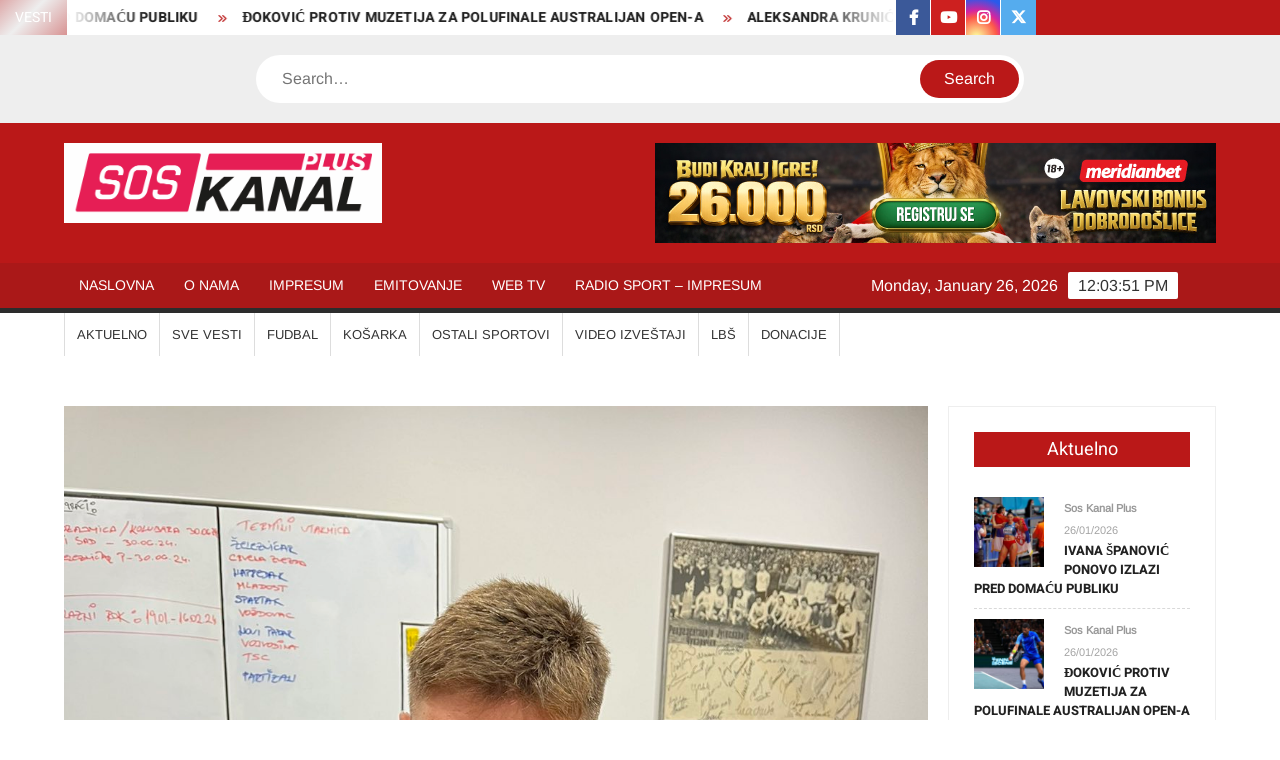

--- FILE ---
content_type: text/html; charset=UTF-8
request_url: https://soskanal.net/kakva-ekskluziva-pavkov-stigao-na-banovo-brdo/
body_size: 12797
content:
<!doctype html>
<html lang="en-US">
<head>
<meta charset="UTF-8">
<meta name="viewport" content="width=device-width">
<link rel="profile" href="https://gmpg.org/xfn/11">
<title>KAKVA EKSKLUZIVA &#8211; PAVKOV STIGAO NA BANOVO BRDO &#8211; SOS KANAL PLUS</title>
<meta name='robots' content='max-image-preview:large' />
<link rel="alternate" type="application/rss+xml" title="SOS KANAL PLUS &raquo; Feed" href="https://soskanal.net/feed/" />
<link rel="alternate" type="application/rss+xml" title="SOS KANAL PLUS &raquo; Comments Feed" href="https://soskanal.net/comments/feed/" />
<link rel="alternate" title="oEmbed (JSON)" type="application/json+oembed" href="https://soskanal.net/wp-json/oembed/1.0/embed?url=https%3A%2F%2Fsoskanal.net%2Fkakva-ekskluziva-pavkov-stigao-na-banovo-brdo%2F" />
<link rel="alternate" title="oEmbed (XML)" type="text/xml+oembed" href="https://soskanal.net/wp-json/oembed/1.0/embed?url=https%3A%2F%2Fsoskanal.net%2Fkakva-ekskluziva-pavkov-stigao-na-banovo-brdo%2F&#038;format=xml" />
<style id='wp-img-auto-sizes-contain-inline-css' type='text/css'>
img:is([sizes=auto i],[sizes^="auto," i]){contain-intrinsic-size:3000px 1500px}
/*# sourceURL=wp-img-auto-sizes-contain-inline-css */
</style>
<style id='wp-emoji-styles-inline-css' type='text/css'>
img.wp-smiley, img.emoji {
display: inline !important;
border: none !important;
box-shadow: none !important;
height: 1em !important;
width: 1em !important;
margin: 0 0.07em !important;
vertical-align: -0.1em !important;
background: none !important;
padding: 0 !important;
}
/*# sourceURL=wp-emoji-styles-inline-css */
</style>
<style id='wp-block-library-inline-css' type='text/css'>
:root{--wp-block-synced-color:#7a00df;--wp-block-synced-color--rgb:122,0,223;--wp-bound-block-color:var(--wp-block-synced-color);--wp-editor-canvas-background:#ddd;--wp-admin-theme-color:#007cba;--wp-admin-theme-color--rgb:0,124,186;--wp-admin-theme-color-darker-10:#006ba1;--wp-admin-theme-color-darker-10--rgb:0,107,160.5;--wp-admin-theme-color-darker-20:#005a87;--wp-admin-theme-color-darker-20--rgb:0,90,135;--wp-admin-border-width-focus:2px}@media (min-resolution:192dpi){:root{--wp-admin-border-width-focus:1.5px}}.wp-element-button{cursor:pointer}:root .has-very-light-gray-background-color{background-color:#eee}:root .has-very-dark-gray-background-color{background-color:#313131}:root .has-very-light-gray-color{color:#eee}:root .has-very-dark-gray-color{color:#313131}:root .has-vivid-green-cyan-to-vivid-cyan-blue-gradient-background{background:linear-gradient(135deg,#00d084,#0693e3)}:root .has-purple-crush-gradient-background{background:linear-gradient(135deg,#34e2e4,#4721fb 50%,#ab1dfe)}:root .has-hazy-dawn-gradient-background{background:linear-gradient(135deg,#faaca8,#dad0ec)}:root .has-subdued-olive-gradient-background{background:linear-gradient(135deg,#fafae1,#67a671)}:root .has-atomic-cream-gradient-background{background:linear-gradient(135deg,#fdd79a,#004a59)}:root .has-nightshade-gradient-background{background:linear-gradient(135deg,#330968,#31cdcf)}:root .has-midnight-gradient-background{background:linear-gradient(135deg,#020381,#2874fc)}:root{--wp--preset--font-size--normal:16px;--wp--preset--font-size--huge:42px}.has-regular-font-size{font-size:1em}.has-larger-font-size{font-size:2.625em}.has-normal-font-size{font-size:var(--wp--preset--font-size--normal)}.has-huge-font-size{font-size:var(--wp--preset--font-size--huge)}.has-text-align-center{text-align:center}.has-text-align-left{text-align:left}.has-text-align-right{text-align:right}.has-fit-text{white-space:nowrap!important}#end-resizable-editor-section{display:none}.aligncenter{clear:both}.items-justified-left{justify-content:flex-start}.items-justified-center{justify-content:center}.items-justified-right{justify-content:flex-end}.items-justified-space-between{justify-content:space-between}.screen-reader-text{border:0;clip-path:inset(50%);height:1px;margin:-1px;overflow:hidden;padding:0;position:absolute;width:1px;word-wrap:normal!important}.screen-reader-text:focus{background-color:#ddd;clip-path:none;color:#444;display:block;font-size:1em;height:auto;left:5px;line-height:normal;padding:15px 23px 14px;text-decoration:none;top:5px;width:auto;z-index:100000}html :where(.has-border-color){border-style:solid}html :where([style*=border-top-color]){border-top-style:solid}html :where([style*=border-right-color]){border-right-style:solid}html :where([style*=border-bottom-color]){border-bottom-style:solid}html :where([style*=border-left-color]){border-left-style:solid}html :where([style*=border-width]){border-style:solid}html :where([style*=border-top-width]){border-top-style:solid}html :where([style*=border-right-width]){border-right-style:solid}html :where([style*=border-bottom-width]){border-bottom-style:solid}html :where([style*=border-left-width]){border-left-style:solid}html :where(img[class*=wp-image-]){height:auto;max-width:100%}:where(figure){margin:0 0 1em}html :where(.is-position-sticky){--wp-admin--admin-bar--position-offset:var(--wp-admin--admin-bar--height,0px)}@media screen and (max-width:600px){html :where(.is-position-sticky){--wp-admin--admin-bar--position-offset:0px}}
/*# sourceURL=wp-block-library-inline-css */
</style><style id='global-styles-inline-css' type='text/css'>
:root{--wp--preset--aspect-ratio--square: 1;--wp--preset--aspect-ratio--4-3: 4/3;--wp--preset--aspect-ratio--3-4: 3/4;--wp--preset--aspect-ratio--3-2: 3/2;--wp--preset--aspect-ratio--2-3: 2/3;--wp--preset--aspect-ratio--16-9: 16/9;--wp--preset--aspect-ratio--9-16: 9/16;--wp--preset--color--black: #000000;--wp--preset--color--cyan-bluish-gray: #abb8c3;--wp--preset--color--white: #ffffff;--wp--preset--color--pale-pink: #f78da7;--wp--preset--color--vivid-red: #cf2e2e;--wp--preset--color--luminous-vivid-orange: #ff6900;--wp--preset--color--luminous-vivid-amber: #fcb900;--wp--preset--color--light-green-cyan: #7bdcb5;--wp--preset--color--vivid-green-cyan: #00d084;--wp--preset--color--pale-cyan-blue: #8ed1fc;--wp--preset--color--vivid-cyan-blue: #0693e3;--wp--preset--color--vivid-purple: #9b51e0;--wp--preset--gradient--vivid-cyan-blue-to-vivid-purple: linear-gradient(135deg,rgb(6,147,227) 0%,rgb(155,81,224) 100%);--wp--preset--gradient--light-green-cyan-to-vivid-green-cyan: linear-gradient(135deg,rgb(122,220,180) 0%,rgb(0,208,130) 100%);--wp--preset--gradient--luminous-vivid-amber-to-luminous-vivid-orange: linear-gradient(135deg,rgb(252,185,0) 0%,rgb(255,105,0) 100%);--wp--preset--gradient--luminous-vivid-orange-to-vivid-red: linear-gradient(135deg,rgb(255,105,0) 0%,rgb(207,46,46) 100%);--wp--preset--gradient--very-light-gray-to-cyan-bluish-gray: linear-gradient(135deg,rgb(238,238,238) 0%,rgb(169,184,195) 100%);--wp--preset--gradient--cool-to-warm-spectrum: linear-gradient(135deg,rgb(74,234,220) 0%,rgb(151,120,209) 20%,rgb(207,42,186) 40%,rgb(238,44,130) 60%,rgb(251,105,98) 80%,rgb(254,248,76) 100%);--wp--preset--gradient--blush-light-purple: linear-gradient(135deg,rgb(255,206,236) 0%,rgb(152,150,240) 100%);--wp--preset--gradient--blush-bordeaux: linear-gradient(135deg,rgb(254,205,165) 0%,rgb(254,45,45) 50%,rgb(107,0,62) 100%);--wp--preset--gradient--luminous-dusk: linear-gradient(135deg,rgb(255,203,112) 0%,rgb(199,81,192) 50%,rgb(65,88,208) 100%);--wp--preset--gradient--pale-ocean: linear-gradient(135deg,rgb(255,245,203) 0%,rgb(182,227,212) 50%,rgb(51,167,181) 100%);--wp--preset--gradient--electric-grass: linear-gradient(135deg,rgb(202,248,128) 0%,rgb(113,206,126) 100%);--wp--preset--gradient--midnight: linear-gradient(135deg,rgb(2,3,129) 0%,rgb(40,116,252) 100%);--wp--preset--font-size--small: 13px;--wp--preset--font-size--medium: 20px;--wp--preset--font-size--large: 36px;--wp--preset--font-size--x-large: 42px;--wp--preset--spacing--20: 0.44rem;--wp--preset--spacing--30: 0.67rem;--wp--preset--spacing--40: 1rem;--wp--preset--spacing--50: 1.5rem;--wp--preset--spacing--60: 2.25rem;--wp--preset--spacing--70: 3.38rem;--wp--preset--spacing--80: 5.06rem;--wp--preset--shadow--natural: 6px 6px 9px rgba(0, 0, 0, 0.2);--wp--preset--shadow--deep: 12px 12px 50px rgba(0, 0, 0, 0.4);--wp--preset--shadow--sharp: 6px 6px 0px rgba(0, 0, 0, 0.2);--wp--preset--shadow--outlined: 6px 6px 0px -3px rgb(255, 255, 255), 6px 6px rgb(0, 0, 0);--wp--preset--shadow--crisp: 6px 6px 0px rgb(0, 0, 0);}:where(.is-layout-flex){gap: 0.5em;}:where(.is-layout-grid){gap: 0.5em;}body .is-layout-flex{display: flex;}.is-layout-flex{flex-wrap: wrap;align-items: center;}.is-layout-flex > :is(*, div){margin: 0;}body .is-layout-grid{display: grid;}.is-layout-grid > :is(*, div){margin: 0;}:where(.wp-block-columns.is-layout-flex){gap: 2em;}:where(.wp-block-columns.is-layout-grid){gap: 2em;}:where(.wp-block-post-template.is-layout-flex){gap: 1.25em;}:where(.wp-block-post-template.is-layout-grid){gap: 1.25em;}.has-black-color{color: var(--wp--preset--color--black) !important;}.has-cyan-bluish-gray-color{color: var(--wp--preset--color--cyan-bluish-gray) !important;}.has-white-color{color: var(--wp--preset--color--white) !important;}.has-pale-pink-color{color: var(--wp--preset--color--pale-pink) !important;}.has-vivid-red-color{color: var(--wp--preset--color--vivid-red) !important;}.has-luminous-vivid-orange-color{color: var(--wp--preset--color--luminous-vivid-orange) !important;}.has-luminous-vivid-amber-color{color: var(--wp--preset--color--luminous-vivid-amber) !important;}.has-light-green-cyan-color{color: var(--wp--preset--color--light-green-cyan) !important;}.has-vivid-green-cyan-color{color: var(--wp--preset--color--vivid-green-cyan) !important;}.has-pale-cyan-blue-color{color: var(--wp--preset--color--pale-cyan-blue) !important;}.has-vivid-cyan-blue-color{color: var(--wp--preset--color--vivid-cyan-blue) !important;}.has-vivid-purple-color{color: var(--wp--preset--color--vivid-purple) !important;}.has-black-background-color{background-color: var(--wp--preset--color--black) !important;}.has-cyan-bluish-gray-background-color{background-color: var(--wp--preset--color--cyan-bluish-gray) !important;}.has-white-background-color{background-color: var(--wp--preset--color--white) !important;}.has-pale-pink-background-color{background-color: var(--wp--preset--color--pale-pink) !important;}.has-vivid-red-background-color{background-color: var(--wp--preset--color--vivid-red) !important;}.has-luminous-vivid-orange-background-color{background-color: var(--wp--preset--color--luminous-vivid-orange) !important;}.has-luminous-vivid-amber-background-color{background-color: var(--wp--preset--color--luminous-vivid-amber) !important;}.has-light-green-cyan-background-color{background-color: var(--wp--preset--color--light-green-cyan) !important;}.has-vivid-green-cyan-background-color{background-color: var(--wp--preset--color--vivid-green-cyan) !important;}.has-pale-cyan-blue-background-color{background-color: var(--wp--preset--color--pale-cyan-blue) !important;}.has-vivid-cyan-blue-background-color{background-color: var(--wp--preset--color--vivid-cyan-blue) !important;}.has-vivid-purple-background-color{background-color: var(--wp--preset--color--vivid-purple) !important;}.has-black-border-color{border-color: var(--wp--preset--color--black) !important;}.has-cyan-bluish-gray-border-color{border-color: var(--wp--preset--color--cyan-bluish-gray) !important;}.has-white-border-color{border-color: var(--wp--preset--color--white) !important;}.has-pale-pink-border-color{border-color: var(--wp--preset--color--pale-pink) !important;}.has-vivid-red-border-color{border-color: var(--wp--preset--color--vivid-red) !important;}.has-luminous-vivid-orange-border-color{border-color: var(--wp--preset--color--luminous-vivid-orange) !important;}.has-luminous-vivid-amber-border-color{border-color: var(--wp--preset--color--luminous-vivid-amber) !important;}.has-light-green-cyan-border-color{border-color: var(--wp--preset--color--light-green-cyan) !important;}.has-vivid-green-cyan-border-color{border-color: var(--wp--preset--color--vivid-green-cyan) !important;}.has-pale-cyan-blue-border-color{border-color: var(--wp--preset--color--pale-cyan-blue) !important;}.has-vivid-cyan-blue-border-color{border-color: var(--wp--preset--color--vivid-cyan-blue) !important;}.has-vivid-purple-border-color{border-color: var(--wp--preset--color--vivid-purple) !important;}.has-vivid-cyan-blue-to-vivid-purple-gradient-background{background: var(--wp--preset--gradient--vivid-cyan-blue-to-vivid-purple) !important;}.has-light-green-cyan-to-vivid-green-cyan-gradient-background{background: var(--wp--preset--gradient--light-green-cyan-to-vivid-green-cyan) !important;}.has-luminous-vivid-amber-to-luminous-vivid-orange-gradient-background{background: var(--wp--preset--gradient--luminous-vivid-amber-to-luminous-vivid-orange) !important;}.has-luminous-vivid-orange-to-vivid-red-gradient-background{background: var(--wp--preset--gradient--luminous-vivid-orange-to-vivid-red) !important;}.has-very-light-gray-to-cyan-bluish-gray-gradient-background{background: var(--wp--preset--gradient--very-light-gray-to-cyan-bluish-gray) !important;}.has-cool-to-warm-spectrum-gradient-background{background: var(--wp--preset--gradient--cool-to-warm-spectrum) !important;}.has-blush-light-purple-gradient-background{background: var(--wp--preset--gradient--blush-light-purple) !important;}.has-blush-bordeaux-gradient-background{background: var(--wp--preset--gradient--blush-bordeaux) !important;}.has-luminous-dusk-gradient-background{background: var(--wp--preset--gradient--luminous-dusk) !important;}.has-pale-ocean-gradient-background{background: var(--wp--preset--gradient--pale-ocean) !important;}.has-electric-grass-gradient-background{background: var(--wp--preset--gradient--electric-grass) !important;}.has-midnight-gradient-background{background: var(--wp--preset--gradient--midnight) !important;}.has-small-font-size{font-size: var(--wp--preset--font-size--small) !important;}.has-medium-font-size{font-size: var(--wp--preset--font-size--medium) !important;}.has-large-font-size{font-size: var(--wp--preset--font-size--large) !important;}.has-x-large-font-size{font-size: var(--wp--preset--font-size--x-large) !important;}
/*# sourceURL=global-styles-inline-css */
</style>
<style id='classic-theme-styles-inline-css' type='text/css'>
/*! This file is auto-generated */
.wp-block-button__link{color:#fff;background-color:#32373c;border-radius:9999px;box-shadow:none;text-decoration:none;padding:calc(.667em + 2px) calc(1.333em + 2px);font-size:1.125em}.wp-block-file__button{background:#32373c;color:#fff;text-decoration:none}
/*# sourceURL=/wp-includes/css/classic-themes.min.css */
</style>
<!-- <link rel='stylesheet' id='freenews-style-css' href='https://soskanal.net/wp-content/themes/freenews/style.css?ver=6.9' type='text/css' media='all' /> -->
<link rel="stylesheet" type="text/css" href="//soskanal.net/wp-content/cache/wpfc-minified/7zt7r4wv/4boyw.css" media="all"/>
<style id='freenews-style-inline-css' type='text/css'>
.cat-links .category-color-23{
background-color:#1e73be;
}
.secondary-menu .category-color-23 > a:hover,
.secondary-menu .category-color-23 > a:focus,
.secondary-menu > li.current-menu-item.category-color-23 > a, 
.secondary-menu > li.current_page_item.category-color-23 > a, 
.secondary-menu > li.current-menu-ancestor.category-color-1 > a {
border-bottom-color:#1e73be;
}.cat-links .category-color-36{
background-color:#eeee22;
}
.secondary-menu .category-color-36 > a:hover,
.secondary-menu .category-color-36 > a:focus,
.secondary-menu > li.current-menu-item.category-color-36 > a, 
.secondary-menu > li.current_page_item.category-color-36 > a, 
.secondary-menu > li.current-menu-ancestor.category-color-1 > a {
border-bottom-color:#eeee22;
}.cat-links .category-color-11{
background-color:#a3cb38;
}
.secondary-menu .category-color-11 > a:hover,
.secondary-menu .category-color-11 > a:focus,
.secondary-menu > li.current-menu-item.category-color-11 > a, 
.secondary-menu > li.current_page_item.category-color-11 > a, 
.secondary-menu > li.current-menu-ancestor.category-color-1 > a {
border-bottom-color:#a3cb38;
}.cat-links .category-color-18{
background-color:#578c1e;
}
.secondary-menu .category-color-18 > a:hover,
.secondary-menu .category-color-18 > a:focus,
.secondary-menu > li.current-menu-item.category-color-18 > a, 
.secondary-menu > li.current_page_item.category-color-18 > a, 
.secondary-menu > li.current-menu-ancestor.category-color-1 > a {
border-bottom-color:#578c1e;
}.cat-links .category-color-14{
background-color:#e0732a;
}
.secondary-menu .category-color-14 > a:hover,
.secondary-menu .category-color-14 > a:focus,
.secondary-menu > li.current-menu-item.category-color-14 > a, 
.secondary-menu > li.current_page_item.category-color-14 > a, 
.secondary-menu > li.current-menu-ancestor.category-color-1 > a {
border-bottom-color:#e0732a;
}.cat-links .category-color-12{
background-color:#dd3333;
}
.secondary-menu .category-color-12 > a:hover,
.secondary-menu .category-color-12 > a:focus,
.secondary-menu > li.current-menu-item.category-color-12 > a, 
.secondary-menu > li.current_page_item.category-color-12 > a, 
.secondary-menu > li.current-menu-ancestor.category-color-1 > a {
border-bottom-color:#dd3333;
}.cat-links .category-color-19{
background-color:#5dafa4;
}
.secondary-menu .category-color-19 > a:hover,
.secondary-menu .category-color-19 > a:focus,
.secondary-menu > li.current-menu-item.category-color-19 > a, 
.secondary-menu > li.current_page_item.category-color-19 > a, 
.secondary-menu > li.current-menu-ancestor.category-color-1 > a {
border-bottom-color:#5dafa4;
}.cat-links .category-color-21{
background-color:#ea2027;
}
.secondary-menu .category-color-21 > a:hover,
.secondary-menu .category-color-21 > a:focus,
.secondary-menu > li.current-menu-item.category-color-21 > a, 
.secondary-menu > li.current_page_item.category-color-21 > a, 
.secondary-menu > li.current-menu-ancestor.category-color-1 > a {
border-bottom-color:#ea2027;
}.cat-links .category-color-1{
background-color:#6f1e51;
}
.secondary-menu .category-color-1 > a:hover,
.secondary-menu .category-color-1 > a:focus,
.secondary-menu > li.current-menu-item.category-color-1 > a, 
.secondary-menu > li.current_page_item.category-color-1 > a, 
.secondary-menu > li.current-menu-ancestor.category-color-1 > a {
border-bottom-color:#6f1e51;
}.cat-links .category-color-17{
background-color:#21b3d1;
}
.secondary-menu .category-color-17 > a:hover,
.secondary-menu .category-color-17 > a:focus,
.secondary-menu > li.current-menu-item.category-color-17 > a, 
.secondary-menu > li.current_page_item.category-color-17 > a, 
.secondary-menu > li.current-menu-ancestor.category-color-1 > a {
border-bottom-color:#21b3d1;
}.cat-links .category-color-20{
background-color:#dd3333;
}
.secondary-menu .category-color-20 > a:hover,
.secondary-menu .category-color-20 > a:focus,
.secondary-menu > li.current-menu-item.category-color-20 > a, 
.secondary-menu > li.current_page_item.category-color-20 > a, 
.secondary-menu > li.current-menu-ancestor.category-color-1 > a {
border-bottom-color:#dd3333;
}.cat-links .category-color-24{
background-color:#bbdb1e;
}
.secondary-menu .category-color-24 > a:hover,
.secondary-menu .category-color-24 > a:focus,
.secondary-menu > li.current-menu-item.category-color-24 > a, 
.secondary-menu > li.current_page_item.category-color-24 > a, 
.secondary-menu > li.current-menu-ancestor.category-color-1 > a {
border-bottom-color:#bbdb1e;
}
/*# sourceURL=freenews-style-inline-css */
</style>
<!-- <link rel='stylesheet' id='font-awesome-css' href='https://soskanal.net/wp-content/themes/freenews/assets/library/fontawesome/css/all.min.css?ver=6.9' type='text/css' media='all' /> -->
<!-- <link rel='stylesheet' id='freenews-google-fonts-css' href='https://soskanal.net/wp-content/fonts/d335b8b175d78bd9cdac0a3f6ea3e9da.css' type='text/css' media='all' /> -->
<link rel="stylesheet" type="text/css" href="//soskanal.net/wp-content/cache/wpfc-minified/1nlqto1m/4boyw.css" media="all"/>
<script type="text/javascript" src="https://soskanal.net/wp-includes/js/jquery/jquery.min.js?ver=3.7.1" id="jquery-core-js"></script>
<script type="text/javascript" src="https://soskanal.net/wp-includes/js/jquery/jquery-migrate.min.js?ver=3.4.1" id="jquery-migrate-js"></script>
<script type="text/javascript" src="https://soskanal.net/wp-content/themes/freenews/assets/js/global.js?ver=1" id="freenews-global-js"></script>
<link rel="https://api.w.org/" href="https://soskanal.net/wp-json/" /><link rel="alternate" title="JSON" type="application/json" href="https://soskanal.net/wp-json/wp/v2/posts/17164" /><link rel="EditURI" type="application/rsd+xml" title="RSD" href="https://soskanal.net/xmlrpc.php?rsd" />
<meta name="generator" content="WordPress 6.9" />
<link rel="canonical" href="https://soskanal.net/kakva-ekskluziva-pavkov-stigao-na-banovo-brdo/" />
<link rel='shortlink' href='https://soskanal.net/?p=17164' />
<style type="text/css">
.site-title a,
.site-description,
.has-header-image .site-title a,
.has-header-image .site-description,
.has-top-bg-image .site-title a,
.has-top-bg-image .site-description {
position: absolute;
clip: rect(1px, 1px, 1px, 1px);
}
</style>
<style type="text/css" id="custom-background-css">
body.custom-background { background-color: #ffffff; }
</style>
<link rel="icon" href="https://soskanal.net/wp-content/uploads/2020/01/cropped-site-icon-32x32.png" sizes="32x32" />
<link rel="icon" href="https://soskanal.net/wp-content/uploads/2020/01/cropped-site-icon-192x192.png" sizes="192x192" />
<link rel="apple-touch-icon" href="https://soskanal.net/wp-content/uploads/2020/01/cropped-site-icon-180x180.png" />
<meta name="msapplication-TileImage" content="https://soskanal.net/wp-content/uploads/2020/01/cropped-site-icon-270x270.png" />
</head>
<body class="wp-singular post-template-default single single-post postid-17164 single-format-standard custom-background wp-custom-logo wp-theme-freenews lw-area rw-area has-sidebar">
<div id="page" class="site">
<a class="skip-link screen-reader-text" href="#content">Skip to content</a>
<header id="masthead" class="site-header">
<div id="main-header" class="main-header">
<div class="navigation-top">
<div class="wrap">
<div id="site-header-menu" class="site-header-menu">
<nav class="main-navigation" aria-label="Primary Menu" role="navigation">
<button class="menu-toggle" aria-controls="primary-menu" aria-expanded="false">
<span class="toggle-text">Menu</span>
<span class="toggle-bar"></span>
</button>
<ul id="primary-menu" class="menu nav-menu"><li id="menu-item-28" class="menu-item menu-item-type-post_type menu-item-object-page menu-item-home menu-item-28"><a href="https://soskanal.net/">NASLOVNA</a></li>
<li id="menu-item-238" class="menu-item menu-item-type-post_type menu-item-object-page menu-item-238"><a href="https://soskanal.net/o-nama/">O NAMA</a></li>
<li id="menu-item-249" class="menu-item menu-item-type-post_type menu-item-object-page menu-item-249"><a href="https://soskanal.net/impresum/">IMPRESUM</a></li>
<li id="menu-item-230" class="menu-item menu-item-type-post_type menu-item-object-page menu-item-230"><a href="https://soskanal.net/about/">EMITOVANJE</a></li>
<li id="menu-item-233" class="menu-item menu-item-type-post_type menu-item-object-page menu-item-233"><a href="https://soskanal.net/sample-page/">WEB TV</a></li>
<li id="menu-item-2303" class="menu-item menu-item-type-post_type menu-item-object-page menu-item-2303"><a href="https://soskanal.net/radio-sport-impresum/">RADIO SPORT &#8211; IMPRESUM</a></li>
</ul>						 </nav><!-- #site-navigation -->
</div>
</div><!-- .wrap -->
</div><!-- .navigation-top -->
<nav class="secondary-navigation" role="navigation" aria-label="Secondary Navigation">
<div class="wrap">
<button class="secondary-menu-toggle" aria-controls="primary-menu" aria-expanded="false">
<span class="secondary-toggle-text">Menu</span>
<span class="secondary-toggle-bar"></span>
</button>
<ul id="primary-menu" class="secondary-menu"><li id="menu-item-128" class="menu-item menu-item-type-taxonomy menu-item-object-category current-post-ancestor current-menu-parent current-post-parent menu-item-128 category-color-23"><a href="https://soskanal.net/category/world/">AKTUELNO</a></li>
<li id="menu-item-13948" class="menu-item menu-item-type-taxonomy menu-item-object-category current-post-ancestor current-menu-parent current-post-parent menu-item-13948 category-color-1492"><a href="https://soskanal.net/category/sve-vesti/">SVE VESTI</a></li>
<li id="menu-item-13484" class="menu-item menu-item-type-taxonomy menu-item-object-category current-post-ancestor current-menu-parent current-post-parent menu-item-13484 category-color-18"><a href="https://soskanal.net/category/science/">FUDBAL</a></li>
<li id="menu-item-13487" class="menu-item menu-item-type-taxonomy menu-item-object-category menu-item-13487 category-color-14"><a href="https://soskanal.net/category/life/">KOŠARKA</a></li>
<li id="menu-item-13485" class="menu-item menu-item-type-taxonomy menu-item-object-category menu-item-13485 category-color-1459"><a href="https://soskanal.net/category/ostali-sportovi/">OSTALI SPORTOVI</a></li>
<li id="menu-item-13486" class="menu-item menu-item-type-taxonomy menu-item-object-category current-post-ancestor current-menu-parent current-post-parent menu-item-13486 category-color-20"><a href="https://soskanal.net/category/stories/">VIDEO IZVEŠTAJI</a></li>
<li id="menu-item-390" class="menu-item menu-item-type-custom menu-item-object-custom menu-item-390"><a href="http://www.ligabuducihsampiona.rs/">LBŠ</a></li>
<li id="menu-item-3951" class="menu-item menu-item-type-custom menu-item-object-custom menu-item-3951"><a href="https://meridianbet.rs/sr/donation-page">Donacije</a></li>
</ul>            </div><!-- .wrap -->
</nav><!-- .secondary-navigation -->       
<div class="top-header">
<div class="top-header-inner">
<div class="flash-news">
<div class="flash-news-header">
<h4 class="flash-news-title">VESTI</h4>
</div>
<div class="marquee">
<artical class="news-post-title"><h3><a href="https://soskanal.net/ivana-spanovic-ponovo-izlazi-pred-domacu-publiku/" title="IVANA ŠPANOVIĆ PONOVO IZLAZI PRED DOMAĆU PUBLIKU">IVANA ŠPANOVIĆ PONOVO IZLAZI PRED DOMAĆU PUBLIKU</a></h3></artical>
<artical class="news-post-title"><h3><a href="https://soskanal.net/dokovic-protiv-muzetija-za-polufinale-australijan-open-a/" title="ĐOKOVIĆ PROTIV MUZETIJA ZA POLUFINALE AUSTRALIJAN OPEN-A">ĐOKOVIĆ PROTIV MUZETIJA ZA POLUFINALE AUSTRALIJAN OPEN-A</a></h3></artical>
<artical class="news-post-title"><h3><a href="https://soskanal.net/aleksandra-krunic-u-cetvrtfinalu-u-miks-dubl-konkurenciji/" title="ALEKSANDRA KRUNIĆ U ČETVRTFINALU U MIKS DUBL KONKURENCIJI">ALEKSANDRA KRUNIĆ U ČETVRTFINALU U MIKS DUBL KONKURENCIJI</a></h3></artical>
<artical class="news-post-title"><h3><a href="https://soskanal.net/angelina-topic-oborila-drzavni-rekord-u-disciplini-skok-uvis/" title="ANGELINA TOPIĆ OBORILA DRŽAVNI REKORD U DISCIPLINI SKOK UVIS">ANGELINA TOPIĆ OBORILA DRŽAVNI REKORD U DISCIPLINI SKOK UVIS</a></h3></artical>
<artical class="news-post-title"><h3><a href="https://soskanal.net/42625-2/" title="PREDSEDNIK OKS DEJAN TOMAČEVIĆ UGOSTIO PREDSDNIKA EVROPSKIH OLIMPIJSKIH KOMITETA SPIROSA KAPRALOSA">PREDSEDNIK OKS DEJAN TOMAČEVIĆ UGOSTIO PREDSDNIKA EVROPSKIH OLIMPIJSKIH KOMITETA SPIROSA KAPRALOSA</a></h3></artical>
<artical class="news-post-title"><h3><a href="https://soskanal.net/zvezda-gostuje-u-dobanovcima-11-februara/" title="ZVEZDA GOSTUJE U DOBANOVCIMA 11. FEBRUARA">ZVEZDA GOSTUJE U DOBANOVCIMA 11. FEBRUARA</a></h3></artical>
<artical class="news-post-title"><h3><a href="https://soskanal.net/novi-pazar-bez-generalne-probe/" title="NOVI PAZAR BEZ GENERALNE PROBE">NOVI PAZAR BEZ GENERALNE PROBE</a></h3></artical>
<artical class="news-post-title"><h3><a href="https://soskanal.net/desetkovani-partizan-u-finisu-dobio-igokeu/" title="DESETKOVANI PARTIZAN U FINIŠU DOBIO IGOKEU">DESETKOVANI PARTIZAN U FINIŠU DOBIO IGOKEU</a></h3></artical>
<artical class="news-post-title"><h3><a href="https://soskanal.net/tradicionalni-svetosavski-turnir-u-sapcu-okupio-vise-od-200-sahista/" title="TRADICIONALNI SVETOSAVSKI TURNIR U ŠAPCU OKUPIO VIŠE OD 200 ŠAHISTA">TRADICIONALNI SVETOSAVSKI TURNIR U ŠAPCU OKUPIO VIŠE OD 200 ŠAHISTA</a></h3></artical>
<artical class="news-post-title"><h3><a href="https://soskanal.net/u-antaliji-je-odraden-odlican-posao/" title="U ANTALIJI JE ODRAĐEN ODLIČAN POSAO">U ANTALIJI JE ODRAĐEN ODLIČAN POSAO</a></h3></artical>
</div><!-- .marquee -->
</div><!-- .flash-news -->
<div class="header-social-menu">
<nav class="social-navigation" role="navigation" aria-label="Social Navigation">
<ul class="social-links-menu"><li id="menu-item-54" class="menu-item menu-item-type-custom menu-item-object-custom menu-item-54"><a href="https://www.facebook.com/soskanalplusportal/"><span class="screen-reader-text">facebook</span></a></li>
<li id="menu-item-59" class="menu-item menu-item-type-custom menu-item-object-custom menu-item-59"><a href="https://www.youtube.com/channel/UC7OcekM5n4kkhCxt2zTf8wA"><span class="screen-reader-text">youtube</span></a></li>
<li id="menu-item-58" class="menu-item menu-item-type-custom menu-item-object-custom menu-item-58"><a href="https://www.instagram.com/soskanalplus/"><span class="screen-reader-text">instagram</span></a></li>
<li id="menu-item-55" class="menu-item menu-item-type-custom menu-item-object-custom menu-item-55"><a href="https://twitter.com/KanalSos"><span class="screen-reader-text">twitter</span></a></li>
</ul>    </nav><!-- .social-navigation -->
</div><!-- .header-social-menu -->
</div><!-- .top-header-inner -->
</div><!-- .top-header -->
<div class="header-media-search">
<div class="search-container">
<form method="get" class="search" action="https://soskanal.net/"> 
<label for='s' class='screen-reader-text'>Search</label> 
<input class="search-field" placeholder="Search&hellip;" name="s" type="search"> 
<input class="search-submit" value="Search" type="submit">
</form>
</div><!-- .search-container -->
</div><!-- .header-media-search -->
<div class="main-header-brand">
<div class="header-brand">
<div class="wrap">
<div class="header-brand-content">
<div class="site-branding">
<a href="https://soskanal.net/" class="custom-logo-link" rel="home"><img width="5448" height="1369" src="https://soskanal.net/wp-content/uploads/2020/01/cropped-SosKanalPlus-Logo-NOVI-BELA-POZADINA-FINAL-100x28-1-1.png" class="custom-logo" alt="SOS KANAL PLUS" decoding="async" fetchpriority="high" srcset="https://soskanal.net/wp-content/uploads/2020/01/cropped-SosKanalPlus-Logo-NOVI-BELA-POZADINA-FINAL-100x28-1-1.png 5448w, https://soskanal.net/wp-content/uploads/2020/01/cropped-SosKanalPlus-Logo-NOVI-BELA-POZADINA-FINAL-100x28-1-1-300x75.png 300w, https://soskanal.net/wp-content/uploads/2020/01/cropped-SosKanalPlus-Logo-NOVI-BELA-POZADINA-FINAL-100x28-1-1-1024x257.png 1024w, https://soskanal.net/wp-content/uploads/2020/01/cropped-SosKanalPlus-Logo-NOVI-BELA-POZADINA-FINAL-100x28-1-1-768x193.png 768w, https://soskanal.net/wp-content/uploads/2020/01/cropped-SosKanalPlus-Logo-NOVI-BELA-POZADINA-FINAL-100x28-1-1-1536x386.png 1536w, https://soskanal.net/wp-content/uploads/2020/01/cropped-SosKanalPlus-Logo-NOVI-BELA-POZADINA-FINAL-100x28-1-1-2048x515.png 2048w" sizes="(max-width: 5448px) 100vw, 5448px" /></a>        <div class="site-branding-text">
<p class="site-title"><a href="https://soskanal.net/" rel="home">SOS KANAL PLUS</a></p>
<p class="site-description">PORTAL</p>
</div><!-- .site-branding-text -->
</div><!-- .site-branding -->
<div class="header-right">
<div class="header-banner">
<section id="media_image-1" class="widget widget_media_image"><a href="https://a.meridianbet.rs/c/sUK1I6"><img width="561" height="100" src="https://soskanal.net/wp-content/uploads/2026/01/affiliate_561x100.jpg" class="image wp-image-42579  attachment-full size-full" alt="" style="max-width: 100%; height: auto;" decoding="async" srcset="https://soskanal.net/wp-content/uploads/2026/01/affiliate_561x100.jpg 561w, https://soskanal.net/wp-content/uploads/2026/01/affiliate_561x100-300x53.jpg 300w" sizes="(max-width: 561px) 100vw, 561px" /></a></section>								</div><!-- .header-banner -->
</div><!-- .header-right -->
</div><!-- .header-brand-content -->
</div><!-- .wrap -->
</div><!-- .header-brand -->
<div id="nav-sticker">
<div class="navigation-top">
<div class="wrap">
<div id="site-header-menu" class="site-header-menu">
<nav id="site-navigation" class="main-navigation" aria-label="Primary Menu">
<button class="menu-toggle" aria-controls="primary-menu" aria-expanded="false">
<span class="toggle-text">Menu</span>
<span class="toggle-bar"></span>
</button>
<ul id="primary-menu" class="menu nav-menu"><li class="menu-item menu-item-type-post_type menu-item-object-page menu-item-home menu-item-28"><a href="https://soskanal.net/">NASLOVNA</a></li>
<li class="menu-item menu-item-type-post_type menu-item-object-page menu-item-238"><a href="https://soskanal.net/o-nama/">O NAMA</a></li>
<li class="menu-item menu-item-type-post_type menu-item-object-page menu-item-249"><a href="https://soskanal.net/impresum/">IMPRESUM</a></li>
<li class="menu-item menu-item-type-post_type menu-item-object-page menu-item-230"><a href="https://soskanal.net/about/">EMITOVANJE</a></li>
<li class="menu-item menu-item-type-post_type menu-item-object-page menu-item-233"><a href="https://soskanal.net/sample-page/">WEB TV</a></li>
<li class="menu-item menu-item-type-post_type menu-item-object-page menu-item-2303"><a href="https://soskanal.net/radio-sport-impresum/">RADIO SPORT &#8211; IMPRESUM</a></li>
</ul>								</nav><!-- #site-navigation -->
</div>
</div><!-- .wrap -->
</div><!-- .navigation-top -->
<div class="clock"> 
<div id="time"></div>
<div id="date">Monday, January 26, 2026</div>
</div>
</div><!-- #nav-sticker -->
<nav class="secondary-navigation" role="navigation" aria-label="Secondary Navigation">
<div class="wrap">
<button class="secondary-menu-toggle" aria-controls="primary-menu" aria-expanded="false">
<span class="secondary-toggle-text">Menu</span>
<span class="secondary-toggle-bar"></span>
</button>
<ul id="primary-menu" class="secondary-menu"><li class="menu-item menu-item-type-taxonomy menu-item-object-category current-post-ancestor current-menu-parent current-post-parent menu-item-128 category-color-23"><a href="https://soskanal.net/category/world/">AKTUELNO</a></li>
<li class="menu-item menu-item-type-taxonomy menu-item-object-category current-post-ancestor current-menu-parent current-post-parent menu-item-13948 category-color-1492"><a href="https://soskanal.net/category/sve-vesti/">SVE VESTI</a></li>
<li class="menu-item menu-item-type-taxonomy menu-item-object-category current-post-ancestor current-menu-parent current-post-parent menu-item-13484 category-color-18"><a href="https://soskanal.net/category/science/">FUDBAL</a></li>
<li class="menu-item menu-item-type-taxonomy menu-item-object-category menu-item-13487 category-color-14"><a href="https://soskanal.net/category/life/">KOŠARKA</a></li>
<li class="menu-item menu-item-type-taxonomy menu-item-object-category menu-item-13485 category-color-1459"><a href="https://soskanal.net/category/ostali-sportovi/">OSTALI SPORTOVI</a></li>
<li class="menu-item menu-item-type-taxonomy menu-item-object-category current-post-ancestor current-menu-parent current-post-parent menu-item-13486 category-color-20"><a href="https://soskanal.net/category/stories/">VIDEO IZVEŠTAJI</a></li>
<li class="menu-item menu-item-type-custom menu-item-object-custom menu-item-390"><a href="http://www.ligabuducihsampiona.rs/">LBŠ</a></li>
<li class="menu-item menu-item-type-custom menu-item-object-custom menu-item-3951"><a href="https://meridianbet.rs/sr/donation-page">Donacije</a></li>
</ul>            </div><!-- .wrap -->
</nav><!-- .secondary-navigation -->       
</div><!-- .main-header-brand -->
</div><!-- .main-header -->
</header><!-- #masthead -->
<div id="content" class="site-content">
<div class="site-content-cell">
<div class="wrap wrap-width">
<div id="primary" class="content-area">
<main id="main" class="site-main">
<article id="post-17164" class="post-17164 post type-post status-publish format-standard has-post-thumbnail hentry category-world category-science category-sve-vesti category-stories entry">
<div class="post-thumbnail">
<img width="1200" height="1600" src="https://soskanal.net/wp-content/uploads/2024/02/FUDBAL-CUKARICKI-PAVKOV.jpg" class="attachment-post-thumbnail size-post-thumbnail wp-post-image" alt="" decoding="async" srcset="https://soskanal.net/wp-content/uploads/2024/02/FUDBAL-CUKARICKI-PAVKOV.jpg 1200w, https://soskanal.net/wp-content/uploads/2024/02/FUDBAL-CUKARICKI-PAVKOV-225x300.jpg 225w, https://soskanal.net/wp-content/uploads/2024/02/FUDBAL-CUKARICKI-PAVKOV-768x1024.jpg 768w, https://soskanal.net/wp-content/uploads/2024/02/FUDBAL-CUKARICKI-PAVKOV-1152x1536.jpg 1152w" sizes="(max-width: 1200px) 100vw, 1200px" />			</div><!-- .post-thumbnail -->
<div class="entry-content-holder">
<header class="entry-header">
<div class="entry-meta">
<span class="cat-links">
<a class="category-color-23" href="https://soskanal.net/category/world/">Aktuelno</a>
<a class="category-color-18" href="https://soskanal.net/category/science/">Fudbal</a>
<a class="category-color-1492" href="https://soskanal.net/category/sve-vesti/">Sve vesti</a>
<a class="category-color-20" href="https://soskanal.net/category/stories/">Video izveštaji</a>
</span>
</div><!-- .entry-meta -->
<h1 class="entry-title">KAKVA EKSKLUZIVA &#8211; PAVKOV STIGAO NA BANOVO BRDO</h1>
</header><!-- .entry-header -->
<div class="entry-content">
<p><strong>(16.2.2024) &#8211; Poslednjeg dana prelaznog roka prava ekskluziva stiže sa Banovog brda &#8211; Milan Pavkov (30)</strong>, nekadašnji napadač Crvene zvezde pojačao je Čukarički.</p>
<p>Ugovor je potpisan na godinu dana, a <strong>Pavkov</strong> dolazi kao slobodan igrač.</p>
<p>Pavkov je karijeru počeo u Novom Sadu, pa je nastupao za Čelarevo ČSK, Vojvodinu, niški Radnički gde je na 33 utakmice dao 22 gola, a proslavio se u dresu Crvene zvezde 6. novembra 2018. partijom u grupnoj fazi Lige šampiona protiv Liverpula, budućeg šampiona Evrope, kada je dao oba gola u pobedi Zvezde od 2:0.</p>
<p><iframe title="Crvena zvezda - Liverpul 2:0 | Liga šampiona, 4. kolo grupe C (06.11.2018.), highlights" width="1170" height="658" src="https://www.youtube.com/embed/3kJbIHCEu9U?feature=oembed" frameborder="0" allow="accelerometer; autoplay; clipboard-write; encrypted-media; gyroscope; picture-in-picture; web-share" allowfullscreen></iframe></p>
<p>Pavkov je 2022. otišao u Saudijsku Arabiju gde je nastupao za Al Fajhu Vuka Rašovića, ali mu očigledno podneblje nije odgovaralo pošto je za godinu i po dana odigrao 30 mečeva, dao 1 gol i imao 4 asistencije.</p>
<p><strong>Milan Pavkov je specifičan i atraktivan igrač pa svi očekuju kojom brzinom će se uklopiti u tim Brđana, pošto nevezano za formu u kojoj se nalazi predstavlja ozbiljno pojačanje.</strong></p>
<h5>FOTO &#8211; FK ČUKARIČKI</h5>
</div><!-- .entry-content -->
</div><!-- .entry-content-holder -->
</article><!-- #post-17164 -->
<nav class="navigation post-navigation" aria-label="Posts">
<h2 class="screen-reader-text">Post navigation</h2>
<div class="nav-links"><div class="nav-previous"><a href="https://soskanal.net/argentinac-zaustavio-lajovica-u-cetvrfinalu/" rel="prev">ARGENTINAC ZAUSTAVIO LAJOVIĆA U ČETVRTFINALU</a></div><div class="nav-next"><a href="https://soskanal.net/partizan-pobedio-pa-zakazao-duel-sa-zvezdom-u-finalu-krk/" rel="next">PARTIZAN POBEDIO PA ZAKAZAO DUEL SA ZVEZDOM U FINALU KRK</a></div></div>
</nav>
</main><!-- #main -->
</div><!-- #primary -->
<aside id="secondary" class="widget-area">
<section id="freenews_posts-4" class="widget widget-latest-posts">			<h2 class="widget-title">Aktuelno</h2>
<div class="recent-posts-wrap">
<article class="post post-42637 type-post status-publish format-standard has-post-thumbnail hentry category-world category-athletics category-ostali-sportovi category-sve-vesti entry">
<div class="post-thumbnail">
<a href="https://soskanal.net/ivana-spanovic-ponovo-izlazi-pred-domacu-publiku/" title="IVANA ŠPANOVIĆ PONOVO IZLAZI PRED DOMAĆU PUBLIKU"><img width="150" height="150" src="https://soskanal.net/wp-content/uploads/2023/01/IVANA-2-150x150.jpg" class="attachment-thumbnail size-thumbnail wp-post-image" alt="" decoding="async" loading="lazy" /></a>
</div>
<header class="entry-header">
<div class="entry-meta">
<span class="author vcard"> <a class="url fn n" href="https://soskanal.net/author/urednik/">Sos Kanal Plus</a> </span><span class="posted-on"><a href="https://soskanal.net/ivana-spanovic-ponovo-izlazi-pred-domacu-publiku/" rel="bookmark"><time class="entry-date published updated" datetime="2026-01-26T12:26:39+01:00">26/01/2026</time></a></span>					</div><!-- .entry-meta -->
<h2 class="entry-title"><a href="https://soskanal.net/ivana-spanovic-ponovo-izlazi-pred-domacu-publiku/">IVANA ŠPANOVIĆ PONOVO IZLAZI PRED DOMAĆU PUBLIKU</a></h2>				</header><!-- .entry-header -->
</article><!-- #post -->
<article class="post post-42635 type-post status-publish format-standard has-post-thumbnail hentry category-world category-ostali-sportovi category-sve-vesti category-tenis entry">
<div class="post-thumbnail">
<a href="https://soskanal.net/dokovic-protiv-muzetija-za-polufinale-australijan-open-a/" title="ĐOKOVIĆ PROTIV MUZETIJA ZA POLUFINALE AUSTRALIJAN OPEN-A"><img width="150" height="150" src="https://soskanal.net/wp-content/uploads/2024/01/312552357-865x485-1-150x150.jpg" class="attachment-thumbnail size-thumbnail wp-post-image" alt="" decoding="async" loading="lazy" /></a>
</div>
<header class="entry-header">
<div class="entry-meta">
<span class="author vcard"> <a class="url fn n" href="https://soskanal.net/author/urednik/">Sos Kanal Plus</a> </span><span class="posted-on"><a href="https://soskanal.net/dokovic-protiv-muzetija-za-polufinale-australijan-open-a/" rel="bookmark"><time class="entry-date published updated" datetime="2026-01-26T12:10:03+01:00">26/01/2026</time></a></span>					</div><!-- .entry-meta -->
<h2 class="entry-title"><a href="https://soskanal.net/dokovic-protiv-muzetija-za-polufinale-australijan-open-a/">ĐOKOVIĆ PROTIV MUZETIJA ZA POLUFINALE AUSTRALIJAN OPEN-A</a></h2>				</header><!-- .entry-header -->
</article><!-- #post -->
<article class="post post-42633 type-post status-publish format-standard has-post-thumbnail hentry category-world category-ostali-sportovi category-sve-vesti category-tenis entry">
<div class="post-thumbnail">
<a href="https://soskanal.net/aleksandra-krunic-u-cetvrtfinalu-u-miks-dubl-konkurenciji/" title="ALEKSANDRA KRUNIĆ U ČETVRTFINALU U MIKS DUBL KONKURENCIJI"><img width="150" height="150" src="https://soskanal.net/wp-content/uploads/2024/06/krunic-735x400-1-150x150.jpeg" class="attachment-thumbnail size-thumbnail wp-post-image" alt="" decoding="async" loading="lazy" /></a>
</div>
<header class="entry-header">
<div class="entry-meta">
<span class="author vcard"> <a class="url fn n" href="https://soskanal.net/author/urednik/">Sos Kanal Plus</a> </span><span class="posted-on"><a href="https://soskanal.net/aleksandra-krunic-u-cetvrtfinalu-u-miks-dubl-konkurenciji/" rel="bookmark"><time class="entry-date published updated" datetime="2026-01-26T11:52:39+01:00">26/01/2026</time></a></span>					</div><!-- .entry-meta -->
<h2 class="entry-title"><a href="https://soskanal.net/aleksandra-krunic-u-cetvrtfinalu-u-miks-dubl-konkurenciji/">ALEKSANDRA KRUNIĆ U ČETVRTFINALU U MIKS DUBL KONKURENCIJI</a></h2>				</header><!-- .entry-header -->
</article><!-- #post -->
<article class="post post-42631 type-post status-publish format-standard has-post-thumbnail hentry category-world category-athletics category-ostali-sportovi category-sve-vesti entry">
<div class="post-thumbnail">
<a href="https://soskanal.net/angelina-topic-oborila-drzavni-rekord-u-disciplini-skok-uvis/" title="ANGELINA TOPIĆ OBORILA DRŽAVNI REKORD U DISCIPLINI SKOK UVIS"><img width="150" height="150" src="https://soskanal.net/wp-content/uploads/2025/06/HI7_9534_l1zEeomd-36075822_3-150x150.jpg" class="attachment-thumbnail size-thumbnail wp-post-image" alt="" decoding="async" loading="lazy" /></a>
</div>
<header class="entry-header">
<div class="entry-meta">
<span class="author vcard"> <a class="url fn n" href="https://soskanal.net/author/urednik/">Sos Kanal Plus</a> </span><span class="posted-on"><a href="https://soskanal.net/angelina-topic-oborila-drzavni-rekord-u-disciplini-skok-uvis/" rel="bookmark"><time class="entry-date published updated" datetime="2026-01-26T11:48:51+01:00">26/01/2026</time></a></span>					</div><!-- .entry-meta -->
<h2 class="entry-title"><a href="https://soskanal.net/angelina-topic-oborila-drzavni-rekord-u-disciplini-skok-uvis/">ANGELINA TOPIĆ OBORILA DRŽAVNI REKORD U DISCIPLINI SKOK UVIS</a></h2>				</header><!-- .entry-header -->
</article><!-- #post -->
<article class="post post-42625 type-post status-publish format-standard has-post-thumbnail hentry category-world category-olimpijada category-ostali-sportovi category-sve-vesti entry">
<div class="post-thumbnail">
<a href="https://soskanal.net/42625-2/" title="PREDSEDNIK OKS DEJAN TOMAČEVIĆ UGOSTIO PREDSDNIKA EVROPSKIH OLIMPIJSKIH KOMITETA SPIROSA KAPRALOSA"><img width="150" height="150" src="https://soskanal.net/wp-content/uploads/2026/01/Tomasevic-i-Kapralos-3-1536x1025-1-150x150.jpg" class="attachment-thumbnail size-thumbnail wp-post-image" alt="" decoding="async" loading="lazy" /></a>
</div>
<header class="entry-header">
<div class="entry-meta">
<span class="author vcard"> <a class="url fn n" href="https://soskanal.net/author/urednik/">Sos Kanal Plus</a> </span><span class="posted-on"><a href="https://soskanal.net/42625-2/" rel="bookmark"><time class="entry-date published" datetime="2026-01-26T11:33:32+01:00">26/01/2026</time></a></span>					</div><!-- .entry-meta -->
<h2 class="entry-title"><a href="https://soskanal.net/42625-2/">PREDSEDNIK OKS DEJAN TOMAČEVIĆ UGOSTIO PREDSDNIKA EVROPSKIH OLIMPIJSKIH KOMITETA SPIROSA KAPRALOSA</a></h2>				</header><!-- .entry-header -->
</article><!-- #post -->
</div><!-- .recent-posts-wrap -->
</section><!-- widget-latest-posts --><section id="media_image-9" class="widget widget_media_image"><a href="https://a.meridianbet.rs/c/sUK1I6"><img width="300" height="250" src="https://soskanal.net/wp-content/uploads/2026/01/affiliate_300x250.jpg" class="image wp-image-42578  attachment-full size-full" alt="" style="max-width: 100%; height: auto;" decoding="async" loading="lazy" /></a></section></aside><!-- #secondary -->
</div><!-- .wrap .wrap-width-->
</div><!-- .site-content-cell -->
</div><!-- #content -->
<footer id="colophon" class="site-footer" role="contentinfo">
<div class="copyright-area">
<div class="wrap">
<div class="site-info">
<a href="https://wordpress.org/">
Proudly powered by WordPress</a>
<span class="sep"> | </span>
Theme: FreeNews <span class="sep"> | </span>  By <a href="https://themefreesia.com/">ThemeSpiral.com</a>.				</div><!-- .site-info -->
<div class="footer-right-info">
</div>
</div><!-- .wrap -->
</div><!-- .copyright-area -->
</footer><!-- #colophon -->
<button href="#" class="back-to-top" type="button"><i class="fa-solid fa-arrow-up-long"></i>Go Top</button>
</div><!-- #page -->
<script type="speculationrules">
{"prefetch":[{"source":"document","where":{"and":[{"href_matches":"/*"},{"not":{"href_matches":["/wp-*.php","/wp-admin/*","/wp-content/uploads/*","/wp-content/*","/wp-content/plugins/*","/wp-content/themes/freenews/*","/*\\?(.+)"]}},{"not":{"selector_matches":"a[rel~=\"nofollow\"]"}},{"not":{"selector_matches":".no-prefetch, .no-prefetch a"}}]},"eagerness":"conservative"}]}
</script>
<script type="text/javascript" src="https://soskanal.net/wp-content/themes/freenews/assets/js/navigation.min.js?ver=6.9" id="freenews-navigation-js"></script>
<script type="text/javascript" src="https://soskanal.net/wp-content/themes/freenews/assets/js/skip-link-focus-fix.js?ver=6.9" id="freenews-skip-link-focus-fix-js"></script>
<script type="text/javascript" src="https://soskanal.net/wp-content/themes/freenews/assets/library/sticky-sidebar/ResizeSensor.min.js?ver=6.9" id="ResizeSensor-js"></script>
<script type="text/javascript" src="https://soskanal.net/wp-content/themes/freenews/assets/library/sticky-sidebar/theia-sticky-sidebar.min.js?ver=6.9" id="theia-sticky-sidebar-js"></script>
<script type="text/javascript" src="https://soskanal.net/wp-content/themes/freenews/assets/library/slick/slick.min.js?ver=6.9" id="slick-js"></script>
<script type="text/javascript" src="https://soskanal.net/wp-content/themes/freenews/assets/library/slick/slick-settings.js?ver=6.9" id="freenews-slick-settings-js"></script>
<script type="text/javascript" src="https://soskanal.net/wp-content/themes/freenews/assets/library/slick/slick-banner-settings.js?ver=6.9" id="freenews-slick-banner-settings-js"></script>
<script type="text/javascript" src="https://soskanal.net/wp-content/themes/freenews/assets/library/sticky/jquery.sticky.js?ver=6.9" id="jquery-sticky-js"></script>
<script type="text/javascript" src="https://soskanal.net/wp-content/themes/freenews/assets/library/sticky/sticky-setting.js?ver=6.9" id="freenews-sticky-settings-js"></script>
<script type="text/javascript" src="https://soskanal.net/wp-content/themes/freenews/assets/library/marquee/jquery.marquee.min.js?ver=6.9" id="marquee-js"></script>
<script type="text/javascript" src="https://soskanal.net/wp-content/themes/freenews/assets/library/marquee/marquee-settings.js?ver=6.9" id="freenews-marquee-settings-js"></script>
<script id="wp-emoji-settings" type="application/json">
{"baseUrl":"https://s.w.org/images/core/emoji/17.0.2/72x72/","ext":".png","svgUrl":"https://s.w.org/images/core/emoji/17.0.2/svg/","svgExt":".svg","source":{"concatemoji":"https://soskanal.net/wp-includes/js/wp-emoji-release.min.js?ver=6.9"}}
</script>
<script type="module">
/* <![CDATA[ */
/*! This file is auto-generated */
const a=JSON.parse(document.getElementById("wp-emoji-settings").textContent),o=(window._wpemojiSettings=a,"wpEmojiSettingsSupports"),s=["flag","emoji"];function i(e){try{var t={supportTests:e,timestamp:(new Date).valueOf()};sessionStorage.setItem(o,JSON.stringify(t))}catch(e){}}function c(e,t,n){e.clearRect(0,0,e.canvas.width,e.canvas.height),e.fillText(t,0,0);t=new Uint32Array(e.getImageData(0,0,e.canvas.width,e.canvas.height).data);e.clearRect(0,0,e.canvas.width,e.canvas.height),e.fillText(n,0,0);const a=new Uint32Array(e.getImageData(0,0,e.canvas.width,e.canvas.height).data);return t.every((e,t)=>e===a[t])}function p(e,t){e.clearRect(0,0,e.canvas.width,e.canvas.height),e.fillText(t,0,0);var n=e.getImageData(16,16,1,1);for(let e=0;e<n.data.length;e++)if(0!==n.data[e])return!1;return!0}function u(e,t,n,a){switch(t){case"flag":return n(e,"\ud83c\udff3\ufe0f\u200d\u26a7\ufe0f","\ud83c\udff3\ufe0f\u200b\u26a7\ufe0f")?!1:!n(e,"\ud83c\udde8\ud83c\uddf6","\ud83c\udde8\u200b\ud83c\uddf6")&&!n(e,"\ud83c\udff4\udb40\udc67\udb40\udc62\udb40\udc65\udb40\udc6e\udb40\udc67\udb40\udc7f","\ud83c\udff4\u200b\udb40\udc67\u200b\udb40\udc62\u200b\udb40\udc65\u200b\udb40\udc6e\u200b\udb40\udc67\u200b\udb40\udc7f");case"emoji":return!a(e,"\ud83e\u1fac8")}return!1}function f(e,t,n,a){let r;const o=(r="undefined"!=typeof WorkerGlobalScope&&self instanceof WorkerGlobalScope?new OffscreenCanvas(300,150):document.createElement("canvas")).getContext("2d",{willReadFrequently:!0}),s=(o.textBaseline="top",o.font="600 32px Arial",{});return e.forEach(e=>{s[e]=t(o,e,n,a)}),s}function r(e){var t=document.createElement("script");t.src=e,t.defer=!0,document.head.appendChild(t)}a.supports={everything:!0,everythingExceptFlag:!0},new Promise(t=>{let n=function(){try{var e=JSON.parse(sessionStorage.getItem(o));if("object"==typeof e&&"number"==typeof e.timestamp&&(new Date).valueOf()<e.timestamp+604800&&"object"==typeof e.supportTests)return e.supportTests}catch(e){}return null}();if(!n){if("undefined"!=typeof Worker&&"undefined"!=typeof OffscreenCanvas&&"undefined"!=typeof URL&&URL.createObjectURL&&"undefined"!=typeof Blob)try{var e="postMessage("+f.toString()+"("+[JSON.stringify(s),u.toString(),c.toString(),p.toString()].join(",")+"));",a=new Blob([e],{type:"text/javascript"});const r=new Worker(URL.createObjectURL(a),{name:"wpTestEmojiSupports"});return void(r.onmessage=e=>{i(n=e.data),r.terminate(),t(n)})}catch(e){}i(n=f(s,u,c,p))}t(n)}).then(e=>{for(const n in e)a.supports[n]=e[n],a.supports.everything=a.supports.everything&&a.supports[n],"flag"!==n&&(a.supports.everythingExceptFlag=a.supports.everythingExceptFlag&&a.supports[n]);var t;a.supports.everythingExceptFlag=a.supports.everythingExceptFlag&&!a.supports.flag,a.supports.everything||((t=a.source||{}).concatemoji?r(t.concatemoji):t.wpemoji&&t.twemoji&&(r(t.twemoji),r(t.wpemoji)))});
//# sourceURL=https://soskanal.net/wp-includes/js/wp-emoji-loader.min.js
/* ]]> */
</script>
</body>
</html><!-- WP Fastest Cache file was created in 0.154 seconds, on 26/01/2026 @ 13:03 --><!-- need to refresh to see cached version -->